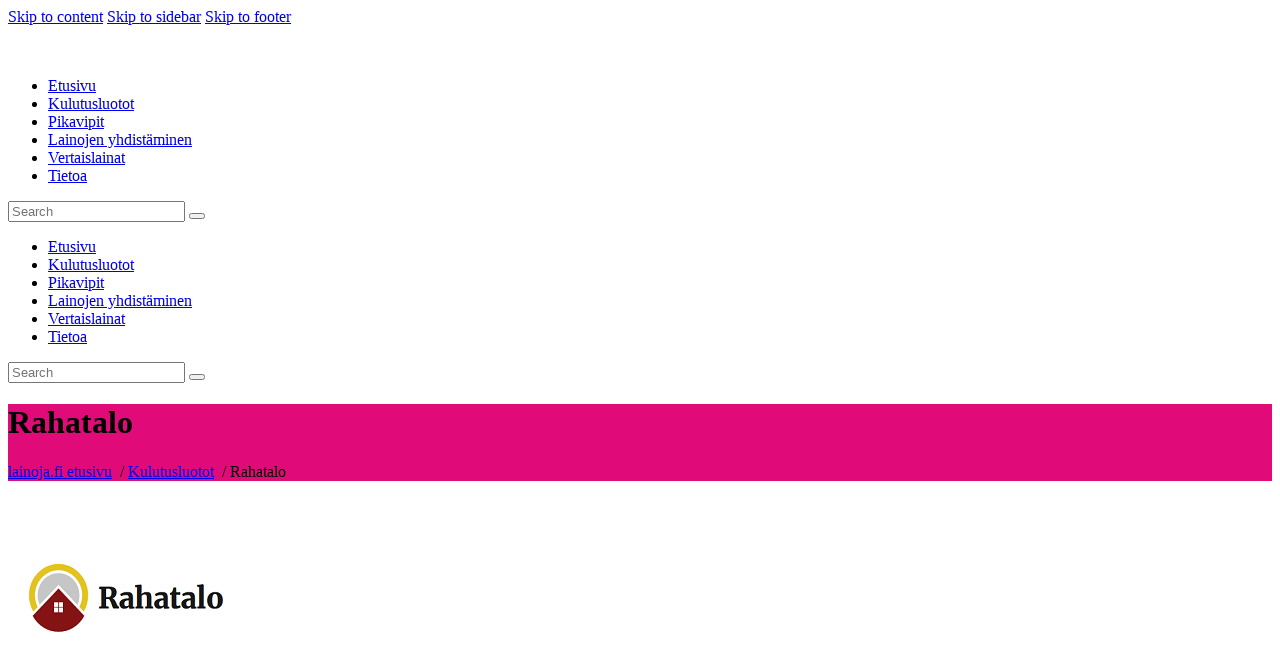

--- FILE ---
content_type: text/html; charset=UTF-8
request_url: https://lainoja.fi/rahatalo/
body_size: 19583
content:
<!DOCTYPE html><html lang="fi" prefix="og: https://ogp.me/ns#" class="no-js
scheme_default										"><head><script data-no-optimize="1">var litespeed_docref=sessionStorage.getItem("litespeed_docref");litespeed_docref&&(Object.defineProperty(document,"referrer",{get:function(){return litespeed_docref}}),sessionStorage.removeItem("litespeed_docref"));</script><meta charset="UTF-8"><meta name="viewport" content="width=device-width, initial-scale=1, maximum-scale=1"><meta name="format-detection" content="telephone=no"><script data-cfasync="false" id="ao_optimized_gfonts_config">WebFontConfig={google:{families:["Hind Siliguri:300,400,500,600,700:latin,latin-ext"] },classes:false, events:false, timeout:1500};</script><link rel="profile" href="https://gmpg.org/xfn/11"><link rel="pingback" href="https://lainoja.fi/xmlrpc.php"><title>Rahatalo - Luotettavat lainaratkaisut 2025 - Lainoja.fi</title><meta name="description" content="Rahatalo tarjoaa kattavat lainapalvelut. Löydä sopiva laina nopeasti ja luotettavasti Lainoja.fi-sivustolta."/><meta name="robots" content="index, follow, max-snippet:-1, max-video-preview:-1, max-image-preview:large"/><link rel="canonical" href="https://lainoja.fi/rahatalo/" /><meta property="og:locale" content="fi_FI" /><meta property="og:type" content="article" /><meta property="og:title" content="Rahatalo - Luotettavat lainaratkaisut 2025 - Lainoja.fi" /><meta property="og:description" content="Rahatalo tarjoaa kattavat lainapalvelut. Löydä sopiva laina nopeasti ja luotettavasti Lainoja.fi-sivustolta." /><meta property="og:url" content="https://lainoja.fi/rahatalo/" /><meta property="og:site_name" content="lainoja.fi" /><meta property="article:tag" content="Rahatalo" /><meta property="article:section" content="Kulutusluotot" /><meta property="og:updated_time" content="2025-01-01T01:57:20+02:00" /><meta property="og:image" content="https://lainoja.fi/wp-content/uploads/2018/10/rahatalo3.png" /><meta property="og:image:secure_url" content="https://lainoja.fi/wp-content/uploads/2018/10/rahatalo3.png" /><meta property="og:image:width" content="250" /><meta property="og:image:height" content="250" /><meta property="og:image:alt" content="Rahatalo" /><meta property="og:image:type" content="image/png" /><meta property="article:published_time" content="2023-01-20T20:44:08+02:00" /><meta property="article:modified_time" content="2025-01-01T01:57:20+02:00" /><meta name="twitter:card" content="summary_large_image" /><meta name="twitter:title" content="Rahatalo - Luotettavat lainaratkaisut 2025 - Lainoja.fi" /><meta name="twitter:description" content="Rahatalo tarjoaa kattavat lainapalvelut. Löydä sopiva laina nopeasti ja luotettavasti Lainoja.fi-sivustolta." /><meta name="twitter:image" content="https://lainoja.fi/wp-content/uploads/2018/10/rahatalo3.png" /><meta name="twitter:label1" content="Written by" /><meta name="twitter:data1" content="admin" /><meta name="twitter:label2" content="Time to read" /><meta name="twitter:data2" content="1 minute" /> <script type="application/ld+json" class="rank-math-schema">{"@context":"https://schema.org","@graph":[{"@type":["Person","Organization"],"@id":"https://lainoja.fi/#person","name":"lainoja.fi","logo":{"@type":"ImageObject","@id":"https://lainoja.fi/#logo","url":"https://lainoja.fi/wp-content/uploads/2019/04/lainoja-fi-logo.png","contentUrl":"https://lainoja.fi/wp-content/uploads/2019/04/lainoja-fi-logo.png","caption":"lainoja.fi","inLanguage":"fi","width":"222","height":"31"},"image":{"@type":"ImageObject","@id":"https://lainoja.fi/#logo","url":"https://lainoja.fi/wp-content/uploads/2019/04/lainoja-fi-logo.png","contentUrl":"https://lainoja.fi/wp-content/uploads/2019/04/lainoja-fi-logo.png","caption":"lainoja.fi","inLanguage":"fi","width":"222","height":"31"}},{"@type":"WebSite","@id":"https://lainoja.fi/#website","url":"https://lainoja.fi","name":"lainoja.fi","publisher":{"@id":"https://lainoja.fi/#person"},"inLanguage":"fi"},{"@type":"ImageObject","@id":"https://lainoja.fi/wp-content/uploads/2018/10/rahatalo3.png","url":"https://lainoja.fi/wp-content/uploads/2018/10/rahatalo3.png","width":"250","height":"250","caption":"Rahatalo","inLanguage":"fi"},{"@type":"WebPage","@id":"https://lainoja.fi/rahatalo/#webpage","url":"https://lainoja.fi/rahatalo/","name":"Rahatalo - Luotettavat lainaratkaisut 2025 - Lainoja.fi","datePublished":"2023-01-20T20:44:08+02:00","dateModified":"2025-01-01T01:57:20+02:00","isPartOf":{"@id":"https://lainoja.fi/#website"},"primaryImageOfPage":{"@id":"https://lainoja.fi/wp-content/uploads/2018/10/rahatalo3.png"},"inLanguage":"fi"},{"@type":"Person","@id":"https://lainoja.fi/author/admin/","name":"admin","url":"https://lainoja.fi/author/admin/","image":{"@type":"ImageObject","@id":"https://lainoja.fi/wp-content/litespeed/avatar/a8091e1271147e7694b1820e4042c988.jpg?ver=1768560329","url":"https://lainoja.fi/wp-content/litespeed/avatar/a8091e1271147e7694b1820e4042c988.jpg?ver=1768560329","caption":"admin","inLanguage":"fi"}},{"@type":"BlogPosting","headline":"Rahatalo - Luotettavat lainaratkaisut 2025 - Lainoja.fi","keywords":"Rahatalo","datePublished":"2023-01-20T20:44:08+02:00","dateModified":"2025-01-01T01:57:20+02:00","articleSection":"Kulutusluotot, Pikavipit","author":{"@id":"https://lainoja.fi/author/admin/","name":"admin"},"publisher":{"@id":"https://lainoja.fi/#person"},"description":"Rahatalo tarjoaa kattavat lainapalvelut. L\u00f6yd\u00e4 sopiva laina nopeasti ja luotettavasti Lainoja.fi-sivustolta.","name":"Rahatalo - Luotettavat lainaratkaisut 2025 - Lainoja.fi","@id":"https://lainoja.fi/rahatalo/#richSnippet","isPartOf":{"@id":"https://lainoja.fi/rahatalo/#webpage"},"image":{"@id":"https://lainoja.fi/wp-content/uploads/2018/10/rahatalo3.png"},"inLanguage":"fi","mainEntityOfPage":{"@id":"https://lainoja.fi/rahatalo/#webpage"}}]}</script> <link rel='dns-prefetch' href='//www.googletagmanager.com' /><link href='https://fonts.gstatic.com' crossorigin='anonymous' rel='preconnect' /><link href='https://ajax.googleapis.com' rel='preconnect' /><link href='https://fonts.googleapis.com' rel='preconnect' /><link rel="alternate" type="application/rss+xml" title="lainoja.fi &raquo; syöte" href="https://lainoja.fi/feed/" /><link rel="alternate" type="application/rss+xml" title="lainoja.fi &raquo; kommenttien syöte" href="https://lainoja.fi/comments/feed/" /><link rel="alternate" type="application/rss+xml" title="lainoja.fi &raquo; Rahatalo kommenttien syöte" href="https://lainoja.fi/rahatalo/feed/" /><meta property="og:url" content="https://lainoja.fi/rahatalo/ "/><meta property="og:title" content="Rahatalo" /><meta property="og:description" content="Oletko etsimässä vakuudetonta lainaa? Tämä lainapalvelu on juuri oikea palvelu sinulle, jos tarvitset lainaa 2000 - 60000 euroa nopeasti. Täyttämällä vain yhden hakemuksen Rahatalo lähettää sen jopa yli 20 pankille ja rahoituslaitokselle ja sinä saat nähtäväksi parhaat tarjoukset. Voit itse valita sinulle parhaiten sopivan lainatarjouksen. Lue alta lisää miten palvelu toimii.
Rahatalo pähkinänkuoressa:  Ikäraja: 18 v
Lainasumma: 2.000 – 60.000 €
Maksuaika: 1-15 vuotta
Vakuudeton laina: kyllä on
Lainan todellinen vuosikorko: alkaen 4,5%
Lainojen yhdistäminen: kyllä  Mikä on lainani todellinen vuosikorko?
Lainan nimelliskorko on normaalisti 8 – 27 prosenttia. Tämän päälle voidaan lisätä pankista riippuen avaus- ja / tai tilinhoitomaksuja. On hyvä huomioida, että lainan korko vaihtelee pankista riippuen. Pankit tekevät myös luottoarvion antamiisi tietoihin perustuen. Varmistaaksesi, että saat parhaan mahdollisen lainatarjouksen, on tärkeää, että täytät lainahakemuksen mahdollisimman huolellisesti.
Kannattaako lainaa hakea ennemmin yksin vai yhdessä?
Yhteishakija kannattaa lisätä lainaan mukaan, mikäli se on mahdollista. Yhdessä hakeminen voi jopa parantaa mahdollisuuksia saada lainaa ja on hyvin todennäköistä, että yhdessä hakeminen alentaa myös lainakustannuksia joiltain osin.
Mitä Rahatalo lainahakemus maksaa minulle?
Lainahakemus täyttäminen ei maksa sinulle mitään, palvelu on täysin ilmainen.
Kuinka nopeasti saan lainarahat tililleni?
Lainasi siirtonopeuteen vaikuttaa valitsemasi luotonantaja eli pankki. Poikkeuksetta lainan saaminen tilille on kuitenkin nopeaa. Tilisiirtoon voi mennä jopa puolesta tunnista maksimissaan pariin päivään.
Jos minulla tai toisella lainan hakijalla on luottohäiriö, voinko silti hakea lainaa?
Pankit eivät valitettavasti myönnä lainaa, mikäli sinulla tai luoton muulla hakijalla on luottohäiriömerkintä lainarekisterissä.
Minkä verran lainaa voin saada Rahatalo palvelu kautta?
Palvelun kautta voit hakea lainaa joustavasti 2000 – 60 000 euroon. Rahatalo ei välittäjänä vaikuta pankin myöntämään lainasummaan. Pankeilla on oikeus muuttaa myönnettävää lainasummaa alkuperäisestä hakemuksesta.
Tarvitsenko vakuuksia tai takaajaa hakeakseni lainaa?
Vakuuksia tai takaajia ei tarvita. Rahatalon kautta myönnettävät lainat ovat aina vakuudettomia.
Voinko yhdistää useamman lainan yhdeksi isommaksi?
Voit yhdistää lainoja vapaasti. Lainahakemuksessa on kohta, jossa voit valita ”Yhdistän nykyisiä lainoja”. Tämän jälkeen voit valita, millä summalla ja / tai miten haluat yhdistää vanhoja lainoja. Pienempien lainojen yhdistäminen on jopa suositeltavaa. Keskittämällä voit säätää lainojen korkokuluissa euro määräisesti huomattavan summan rahaa vuoden aikana.
Kuinka sitovaa Rahatalo lainahakemuksen täyttäminen?
Lainahakemuksen täyttäminen on kulutonta, eikä se sido sinua mihinkään. Voit tutustua lainatarjouksiin kaikessa rauhassa ja saat itse päättää haluatko nostaa lainan vai et.
Voiko muuttaa lainan takaisinmaksua tai maksaa lainani pois suunniteltua nopeammin?
Maksusuunnitelmaa on mahdollisuus nopeuttaa ilman minkäänlaisia lisäkuluja. Kaikissa lainaa koskevissa muutoksissa on hyvä olla kuitenkin suoraan yhteydessä lainan myöntävään pankkiin." /><meta property="og:type" content="article" /><meta property="og:image" content="https://lainoja.fi/wp-content/uploads/2018/10/rahatalo3.png"/><style id='coinpress-main-inline-css' type='text/css'>.post-navigation .nav-previous a .nav-arrow { background-image: url(https://lainoja.fi/wp-content/uploads/2017/08/freedom-rahoitus.jpg); }.post-navigation .nav-next a .nav-arrow { background-image: url(https://lainoja.fi/wp-content/uploads/2023/01/zmarta-circle-logo2-320x266.webp); }</style> <script type="litespeed/javascript" data-src="https://lainoja.fi/wp-includes/js/jquery/jquery.min.js" id="jquery-core-js"></script> <link rel="https://api.w.org/" href="https://lainoja.fi/wp-json/" /><link rel="alternate" title="JSON" type="application/json" href="https://lainoja.fi/wp-json/wp/v2/posts/4057" /><link rel="EditURI" type="application/rsd+xml" title="RSD" href="https://lainoja.fi/xmlrpc.php?rsd" /><meta name="generator" content="WordPress 6.8.3" /><link rel='shortlink' href='https://lainoja.fi/?p=4057' /><link rel="alternate" title="oEmbed (JSON)" type="application/json+oembed" href="https://lainoja.fi/wp-json/oembed/1.0/embed?url=https%3A%2F%2Flainoja.fi%2Frahatalo%2F" /><link rel="alternate" title="oEmbed (XML)" type="text/xml+oembed" href="https://lainoja.fi/wp-json/oembed/1.0/embed?url=https%3A%2F%2Flainoja.fi%2Frahatalo%2F&#038;format=xml" /><meta name="generator" content="Site Kit by Google 1.170.0" /><meta name="generator" content="Powered by WPBakery Page Builder - drag and drop page builder for WordPress."/><link rel="icon" href="https://lainoja.fi/wp-content/uploads/2019/08/favicon.png" sizes="32x32" /><link rel="icon" href="https://lainoja.fi/wp-content/uploads/2019/08/favicon.png" sizes="192x192" /><link rel="apple-touch-icon" href="https://lainoja.fi/wp-content/uploads/2019/08/favicon.png" /><meta name="msapplication-TileImage" content="https://lainoja.fi/wp-content/uploads/2019/08/favicon.png" /> <noscript><style>.wpb_animate_when_almost_visible { opacity: 1; }</style></noscript><script data-cfasync="false" id="ao_optimized_gfonts_webfontloader">(function() {var wf = document.createElement('script');wf.src='https://ajax.googleapis.com/ajax/libs/webfont/1/webfont.js';wf.type='text/javascript';wf.async='true';var s=document.getElementsByTagName('script')[0];s.parentNode.insertBefore(wf, s);})();</script></head><body data-rsssl=1 class="wp-singular post-template-default single single-post postid-4057 single-format-standard wp-custom-logo wp-theme-coinpress wp-child-theme-coinpress-child ua_chrome body_tag scheme_default blog_mode_post body_style_wide is_single sidebar_show sidebar_right sidebar_mobile_below trx_addons_present header_type_default header_style_header-default header_position_over menu_style_top no_layout thumbnail_type_default post_header_position_under wpb-js-composer js-comp-ver-6.6.0 vc_responsive"><div class="body_wrap"><div class="page_wrap"> <a class="coinpress_skip_link skip_to_content_link" href="#content_skip_link_anchor" tabindex="1">Skip to content</a> <a class="coinpress_skip_link skip_to_sidebar_link" href="#sidebar_skip_link_anchor" tabindex="1">Skip to sidebar</a> <a class="coinpress_skip_link skip_to_footer_link" href="#footer_skip_link_anchor" tabindex="1">Skip to footer</a><header class="top_panel top_panel_default
without_bg_image with_featured_image"><div class="top_panel_navi sc_layouts_row sc_layouts_row_type_compact sc_layouts_row_fixed sc_layouts_row_fixed_always sc_layouts_row_delimiter
"><div class="content_wrap"><div class="columns_wrap columns_fluid"><div class="sc_layouts_column sc_layouts_column_align_left sc_layouts_column_icons_position_left sc_layouts_column_fluid column-2_9"><div class="sc_layouts_item"> <a class="sc_layouts_logo" href="https://lainoja.fi/"> <noscript><img src="//lainoja.fi/wp-content/uploads/2019/04/lainoja-fi-logo.png" alt="" width="222" height="31"></noscript><img class="lazyload" src='data:image/svg+xml,%3Csvg%20xmlns=%22http://www.w3.org/2000/svg%22%20viewBox=%220%200%20222%2031%22%3E%3C/svg%3E' data-src="//lainoja.fi/wp-content/uploads/2019/04/lainoja-fi-logo.png" alt="" width="222" height="31"> </a></div></div><div class="sc_layouts_column sc_layouts_column_align_right sc_layouts_column_icons_position_left sc_layouts_column_fluid column-7_9"><div class="sc_layouts_item"><nav class="menu_main_nav_area sc_layouts_menu sc_layouts_menu_default sc_layouts_hide_on_mobile" itemscope itemtype="http://schema.org/SiteNavigationElement"><ul id="menu_main" class="sc_layouts_menu_nav menu_main_nav"><li id="menu-item-4206" class="menu-item menu-item-type-post_type menu-item-object-page menu-item-home menu-item-privacy-policy menu-item-4206"><a rel="privacy-policy" href="https://lainoja.fi/"><span>Etusivu</span></a></li><li id="menu-item-4637" class="menu-item menu-item-type-post_type menu-item-object-page menu-item-4637"><a href="https://lainoja.fi/kulutusluotot/"><span>Kulutusluotot</span></a></li><li id="menu-item-4647" class="menu-item menu-item-type-post_type menu-item-object-page menu-item-4647"><a href="https://lainoja.fi/pikavipit/"><span>Pikavipit</span></a></li><li id="menu-item-4674" class="menu-item menu-item-type-post_type menu-item-object-page menu-item-4674"><a href="https://lainoja.fi/lainojen-yhdistaminen/"><span>Lainojen yhdistäminen</span></a></li><li id="menu-item-4677" class="menu-item menu-item-type-post_type menu-item-object-page menu-item-4677"><a href="https://lainoja.fi/vertaislainat/"><span>Vertaislainat</span></a></li><li id="menu-item-4658" class="menu-item menu-item-type-post_type menu-item-object-page menu-item-4658"><a href="https://lainoja.fi/tietoa/"><span>Tietoa</span></a></li></ul></nav><div class="sc_layouts_iconed_text sc_layouts_menu_mobile_button"> <a class="sc_layouts_item_link sc_layouts_iconed_text_link" href="#"> <span class="sc_layouts_item_icon sc_layouts_iconed_text_icon trx_addons_icon-menu"></span> </a></div></div><div class="sc_layouts_item"><div class="search_wrap search_style_fullscreen header_search"><div class="search_form_wrap"><form role="search" method="get" class="search_form" action="https://lainoja.fi/"> <input type="hidden" value="" name="post_types"> <input type="text" class="search_field" placeholder="Search" value="" name="s"> <button type="submit" class="search_submit trx_addons_icon-search"></button> <a class="search_close trx_addons_icon-delete"></a></form></div></div></div></div></div></div></div></header><div class="menu_mobile_overlay"></div><div class="menu_mobile menu_mobile_fullscreen scheme_dark"><div class="menu_mobile_inner"> <a class="menu_mobile_close icon-cancel"></a><nav class="menu_mobile_nav_area" itemscope itemtype="http://schema.org/SiteNavigationElement"><ul id="menu_mobile" class=" menu_mobile_nav"><li id="menu_mobile-item-4206" class="menu-item menu-item-type-post_type menu-item-object-page menu-item-home menu-item-privacy-policy menu-item-4206"><a rel="privacy-policy" href="https://lainoja.fi/"><span>Etusivu</span></a></li><li id="menu_mobile-item-4637" class="menu-item menu-item-type-post_type menu-item-object-page menu-item-4637"><a href="https://lainoja.fi/kulutusluotot/"><span>Kulutusluotot</span></a></li><li id="menu_mobile-item-4647" class="menu-item menu-item-type-post_type menu-item-object-page menu-item-4647"><a href="https://lainoja.fi/pikavipit/"><span>Pikavipit</span></a></li><li id="menu_mobile-item-4674" class="menu-item menu-item-type-post_type menu-item-object-page menu-item-4674"><a href="https://lainoja.fi/lainojen-yhdistaminen/"><span>Lainojen yhdistäminen</span></a></li><li id="menu_mobile-item-4677" class="menu-item menu-item-type-post_type menu-item-object-page menu-item-4677"><a href="https://lainoja.fi/vertaislainat/"><span>Vertaislainat</span></a></li><li id="menu_mobile-item-4658" class="menu-item menu-item-type-post_type menu-item-object-page menu-item-4658"><a href="https://lainoja.fi/tietoa/"><span>Tietoa</span></a></li></ul></nav><div class="search_wrap search_style_normal search_mobile"><div class="search_form_wrap"><form role="search" method="get" class="search_form" action="https://lainoja.fi/"> <input type="hidden" value="" name="post_types"> <input type="text" class="search_field" placeholder="Search" value="" name="s"> <button type="submit" class="search_submit trx_addons_icon-search"></button></form></div></div></div></div><div class="top_panel_title sc_layouts_row sc_layouts_row_type_normal" style="background-color:#e00b79;"><div class="content_wrap"><div class="sc_layouts_column sc_layouts_column_align_center"><div class="sc_layouts_item"><div class="sc_layouts_title sc_align_center"><div class="sc_layouts_title_title"><h1 itemprop="headline" class="sc_layouts_title_caption"> Rahatalo</h1></div><div class="sc_layouts_title_breadcrumbs"><div class="breadcrumbs"> <span property="itemListElement" typeof="ListItem"><a property="item" typeof="WebPage" title="Go to lainoja.fi." href="https://lainoja.fi" class="home" ><span property="name">lainoja.fi etusivu</span></a><meta property="position" content="1"></span> &nbsp;/&nbsp;<span property="itemListElement" typeof="ListItem"><a property="item" typeof="WebPage" title="Go to the Kulutusluotot category archives." href="https://lainoja.fi/category/kulutusluotot/" class="taxonomy category" ><span property="name">Kulutusluotot</span></a><meta property="position" content="2"></span> &nbsp;/&nbsp;<span class="post post-post current-item">Rahatalo</span></div></div></div></div></div></div></div><div class="page_content_wrap"><div class="content_wrap"><div class="content"> <a id="content_skip_link_anchor" class="coinpress_skip_link_anchor" href="#"></a><article id="post-4057"
class="post_item_single post_type_post post_format_ post-4057 post type-post status-publish format-standard has-post-thumbnail hentry category-kulutusluotot category-pikavipit tag-rahatalo"><div class="header_content_wrap header_align_mc"><div class="post_featured"><img data-lazyloaded="1" src="[data-uri]" width="250" height="250" data-src="https://lainoja.fi/wp-content/uploads/2018/10/rahatalo3.png" class="attachment-coinpress-thumb-full size-coinpress-thumb-full wp-post-image" alt="Rahatalo" itemprop="url" decoding="async" fetchpriority="high" data-srcset="https://lainoja.fi/wp-content/uploads/2018/10/rahatalo3.png 250w, https://lainoja.fi/wp-content/uploads/2018/10/rahatalo3-150x150.png 150w, https://lainoja.fi/wp-content/uploads/2018/10/rahatalo3-100x100.png 100w" data-sizes="(max-width: 250px) 100vw, 250px" /></div><div class="post_header post_header_single entry-header"><div class="post_meta post_meta_categories"> <span class="post_meta_item post_categories"><a href="https://lainoja.fi/category/kulutusluotot/" rel="category tag">Kulutusluotot</a> <a href="https://lainoja.fi/category/pikavipit/" rel="category tag">Pikavipit</a></span></div><h1 class="post_title entry-title">Rahatalo</h1><div class="post_meta post_meta_other"> <span class="post_meta_item post_date">17.1.2026</span> <a href="https://lainoja.fi/rahatalo/#respond" class="post_meta_item post_meta_comments icon-comment-light"><span class="post_meta_number">0</span></a></div></div> Lukijoiden arvostelu<div id="post-ratings-4057" class="post-ratings" itemscope itemtype="https://schema.org/Article" data-nonce="6be2d979fd"><noscript><img src="https://lainoja.fi/wp-content/plugins/wp-postratings/images/stars/rating_on.gif" alt="1 tähti" title="1 tähti" onmouseover="current_rating(4057, 1, '1 tähti');" onmouseout="ratings_off(3.4, 4, 0);" onclick="rate_post();" onkeypress="rate_post();" style="cursor: pointer; border: 0px;" /></noscript><img class="lazyload" id="rating_4057_1" src='data:image/svg+xml,%3Csvg%20xmlns=%22http://www.w3.org/2000/svg%22%20viewBox=%220%200%20210%20140%22%3E%3C/svg%3E' data-src="https://lainoja.fi/wp-content/plugins/wp-postratings/images/stars/rating_on.gif" alt="1 tähti" title="1 tähti" onmouseover="current_rating(4057, 1, '1 tähti');" onmouseout="ratings_off(3.4, 4, 0);" onclick="rate_post();" onkeypress="rate_post();" style="cursor: pointer; border: 0px;" /><noscript><img src="https://lainoja.fi/wp-content/plugins/wp-postratings/images/stars/rating_on.gif" alt="2 tähteä" title="2 tähteä" onmouseover="current_rating(4057, 2, '2 tähteä');" onmouseout="ratings_off(3.4, 4, 0);" onclick="rate_post();" onkeypress="rate_post();" style="cursor: pointer; border: 0px;" /></noscript><img class="lazyload" id="rating_4057_2" src='data:image/svg+xml,%3Csvg%20xmlns=%22http://www.w3.org/2000/svg%22%20viewBox=%220%200%20210%20140%22%3E%3C/svg%3E' data-src="https://lainoja.fi/wp-content/plugins/wp-postratings/images/stars/rating_on.gif" alt="2 tähteä" title="2 tähteä" onmouseover="current_rating(4057, 2, '2 tähteä');" onmouseout="ratings_off(3.4, 4, 0);" onclick="rate_post();" onkeypress="rate_post();" style="cursor: pointer; border: 0px;" /><noscript><img src="https://lainoja.fi/wp-content/plugins/wp-postratings/images/stars/rating_on.gif" alt="3 tähteä" title="3 tähteä" onmouseover="current_rating(4057, 3, '3 tähteä');" onmouseout="ratings_off(3.4, 4, 0);" onclick="rate_post();" onkeypress="rate_post();" style="cursor: pointer; border: 0px;" /></noscript><img class="lazyload" id="rating_4057_3" src='data:image/svg+xml,%3Csvg%20xmlns=%22http://www.w3.org/2000/svg%22%20viewBox=%220%200%20210%20140%22%3E%3C/svg%3E' data-src="https://lainoja.fi/wp-content/plugins/wp-postratings/images/stars/rating_on.gif" alt="3 tähteä" title="3 tähteä" onmouseover="current_rating(4057, 3, '3 tähteä');" onmouseout="ratings_off(3.4, 4, 0);" onclick="rate_post();" onkeypress="rate_post();" style="cursor: pointer; border: 0px;" /><noscript><img src="https://lainoja.fi/wp-content/plugins/wp-postratings/images/stars/rating_half.gif" alt="4 tähteä" title="4 tähteä" onmouseover="current_rating(4057, 4, '4 tähteä');" onmouseout="ratings_off(3.4, 4, 0);" onclick="rate_post();" onkeypress="rate_post();" style="cursor: pointer; border: 0px;" /></noscript><img class="lazyload" id="rating_4057_4" src='data:image/svg+xml,%3Csvg%20xmlns=%22http://www.w3.org/2000/svg%22%20viewBox=%220%200%20210%20140%22%3E%3C/svg%3E' data-src="https://lainoja.fi/wp-content/plugins/wp-postratings/images/stars/rating_half.gif" alt="4 tähteä" title="4 tähteä" onmouseover="current_rating(4057, 4, '4 tähteä');" onmouseout="ratings_off(3.4, 4, 0);" onclick="rate_post();" onkeypress="rate_post();" style="cursor: pointer; border: 0px;" /><noscript><img src="https://lainoja.fi/wp-content/plugins/wp-postratings/images/stars/rating_off.gif" alt="5 tähteä" title="5 tähteä" onmouseover="current_rating(4057, 5, '5 tähteä');" onmouseout="ratings_off(3.4, 4, 0);" onclick="rate_post();" onkeypress="rate_post();" style="cursor: pointer; border: 0px;" /></noscript><img class="lazyload" id="rating_4057_5" src='data:image/svg+xml,%3Csvg%20xmlns=%22http://www.w3.org/2000/svg%22%20viewBox=%220%200%20210%20140%22%3E%3C/svg%3E' data-src="https://lainoja.fi/wp-content/plugins/wp-postratings/images/stars/rating_off.gif" alt="5 tähteä" title="5 tähteä" onmouseover="current_rating(4057, 5, '5 tähteä');" onmouseout="ratings_off(3.4, 4, 0);" onclick="rate_post();" onkeypress="rate_post();" style="cursor: pointer; border: 0px;" /><meta itemprop="name" content="Rahatalo" /><meta itemprop="headline" content="Rahatalo" /><meta itemprop="description" content="						" /><meta itemprop="datePublished" content="2023-01-20T20:44:08+02:00" /><meta itemprop="dateModified" content="2025-01-01T01:57:20+02:00" /><meta itemprop="url" content="https://lainoja.fi/rahatalo/" /><meta itemprop="author" content="admin" /><meta itemprop="mainEntityOfPage" content="https://lainoja.fi/rahatalo/" /><div style="display: none;" itemprop="image" itemscope itemtype="https://schema.org/ImageObject"><meta itemprop="url" content="https://lainoja.fi/wp-content/uploads/2018/10/rahatalo3-150x150.png" /><meta itemprop="width" content="150" /><meta itemprop="height" content="150" /></div><div style="display: none;" itemprop="publisher" itemscope itemtype="https://schema.org/Organization"><meta itemprop="name" content="lainoja.fi" /><meta itemprop="url" content="https://lainoja.fi" /><div itemprop="logo" itemscope itemtype="https://schema.org/ImageObject"><meta itemprop="url" content="https://lainoja.fi/wp-content/uploads/2019/04/lainoja-fi-logo.png" /></div></div><div style="display: none;" itemprop="aggregateRating" itemscope itemtype="https://schema.org/AggregateRating"><meta itemprop="bestRating" content="5" /><meta itemprop="worstRating" content="1" /><meta itemprop="ratingValue" content="3.4" /><meta itemprop="ratingCount" content="5" /></div></div><div id="post-ratings-4057-loading" class="post-ratings-loading"><noscript><img src="https://lainoja.fi/wp-content/plugins/wp-postratings/images/loading.gif" width="16" height="16" class="post-ratings-image" /></noscript><img src='data:image/svg+xml,%3Csvg%20xmlns=%22http://www.w3.org/2000/svg%22%20viewBox=%220%200%2016%2016%22%3E%3C/svg%3E' data-src="https://lainoja.fi/wp-content/plugins/wp-postratings/images/loading.gif" width="16" height="16" class="lazyload post-ratings-image" />Ladataan...</div><br><p class="siirry"><a class="btn btn-default" href="https://lainoja.fi/hae/rahatalofi" rel="nofollow external" target="_blank">Siirry Rahatalo-palveluun</a></p><br></div><div class="post_content post_content_single entry-content" itemprop="mainEntityOfPage"><p>Oletko etsimässä vakuudetonta lainaa? Tämä lainapalvelu on juuri oikea palvelu sinulle, jos tarvitset lainaa 2000 &#8211; 60000 euroa nopeasti. Täyttämällä vain yhden hakemuksen Rahatalo lähettää sen jopa yli 20 pankille ja rahoituslaitokselle ja sinä saat nähtäväksi parhaat tarjoukset. Voit itse valita sinulle parhaiten sopivan lainatarjouksen. Lue alta lisää miten palvelu toimii.</p><h2>Rahatalo pähkinänkuoressa:</h2><ul><li>Ikäraja: 18 v</li><li>Lainasumma: 2.000 – 60.000 €</li><li>Maksuaika: 1-15 vuotta</li><li>Vakuudeton laina: kyllä on</li><li>Lainan todellinen vuosikorko: alkaen 4,5%</li><li>Lainojen yhdistäminen: kyllä</li></ul><h2>Mikä on lainani todellinen vuosikorko?</h2><p>Lainan nimelliskorko on normaalisti 8 – 27 prosenttia. Tämän päälle voidaan lisätä pankista riippuen avaus- ja / tai tilinhoitomaksuja. On hyvä huomioida, että lainan korko vaihtelee pankista riippuen. Pankit tekevät myös luottoarvion antamiisi tietoihin perustuen. Varmistaaksesi, että saat parhaan mahdollisen lainatarjouksen, on tärkeää, että täytät lainahakemuksen mahdollisimman huolellisesti.</p><h2>Kannattaako lainaa hakea ennemmin yksin vai yhdessä?</h2><p>Yhteishakija kannattaa lisätä lainaan mukaan, mikäli se on mahdollista. Yhdessä hakeminen voi jopa parantaa mahdollisuuksia saada lainaa ja on hyvin todennäköistä, että yhdessä hakeminen alentaa myös lainakustannuksia joiltain osin.</p><h2>Mitä Rahatalo lainahakemus maksaa minulle?</h2><p>Lainahakemus täyttäminen ei maksa sinulle mitään, palvelu on täysin ilmainen.</p><h2>Kuinka nopeasti saan lainarahat tililleni?</h2><p>Lainasi siirtonopeuteen vaikuttaa valitsemasi luotonantaja eli pankki. Poikkeuksetta lainan saaminen tilille on kuitenkin nopeaa. Tilisiirtoon voi mennä jopa puolesta tunnista maksimissaan pariin päivään.</p><h2>Jos minulla tai toisella lainan hakijalla on luottohäiriö, voinko silti hakea lainaa?</h2><p>Pankit eivät valitettavasti myönnä lainaa, mikäli sinulla tai luoton muulla hakijalla on <a href="https://www.takuusaatio.fi/tietoa-ja-ratkaisuja/maksuhairiomerkinta/merkinnat-ja-niiden-voimassaoloaika" target="_blank" rel="noopener">luottohäiriömerkintä</a> lainarekisterissä.</p><h2>Minkä verran lainaa voin saada Rahatalo palvelu kautta?</h2><p>Palvelun kautta voit hakea <a href="https://lainoja.fi/">lainaa</a> joustavasti 2000 – 60 000 euroon. Rahatalo ei välittäjänä vaikuta pankin myöntämään lainasummaan. Pankeilla on oikeus muuttaa myönnettävää lainasummaa alkuperäisestä hakemuksesta.</p><h2>Tarvitsenko vakuuksia tai takaajaa hakeakseni lainaa?</h2><p>Vakuuksia tai takaajia ei tarvita. Rahatalon kautta myönnettävät lainat ovat aina vakuudettomia.</p><h2>Voinko yhdistää useamman lainan yhdeksi isommaksi?</h2><p>Voit yhdistää lainoja vapaasti. Lainahakemuksessa on kohta, jossa voit valita ”Yhdistän nykyisiä lainoja”. Tämän jälkeen voit valita, millä summalla ja / tai miten haluat <a href="https://lainoja.fi/lainojen-yhdistaminen/">yhdistää vanhoja lainoja</a>. Pienempien lainojen yhdistäminen on jopa suositeltavaa. Keskittämällä voit säätää lainojen korkokuluissa euro määräisesti huomattavan summan rahaa vuoden aikana.</p><h2>Kuinka sitovaa Rahatalo lainahakemuksen täyttäminen?</h2><p>Lainahakemuksen täyttäminen on kulutonta, eikä se sido sinua mihinkään. Voit tutustua lainatarjouksiin kaikessa rauhassa ja saat itse päättää haluatko nostaa lainan vai et.</p><h2>Voiko muuttaa lainan takaisinmaksua tai maksaa lainani pois suunniteltua nopeammin?</h2><p>Maksusuunnitelmaa on mahdollisuus nopeuttaa ilman minkäänlaisia lisäkuluja. Kaikissa <a href="https://lainoja.fi">lainaa</a> koskevissa muutoksissa on hyvä olla kuitenkin suoraan yhteydessä lainan myöntävään pankkiin.</p><p class="siirry"><a class="btn-default" href="https://lainoja.fi/hae/rahatalofi" rel="nofollow external" target="_blank">Siirry Rahatalo-palveluun</a></p><br><h5 class='pull-right somebuttonit'>Jaa sosiaalisessa mediassa</h5><div class="post_meta post_meta_single"> <span class="post_meta_item post_tags"><span class="post_meta_label">Tags:</span> <a href="https://lainoja.fi/tag/rahatalo/" rel="tag">Rahatalo</a></span></div></div></article><section class="comments_wrap"><div class="comments_form_wrap"><div class="comments_form"><div id="respond" class="comment-respond"><h2 class="section_title comments_form_title sc_title_accent">Jätä kommenttisi <small><a rel="nofollow" id="cancel-comment-reply-link" href="/rahatalo/?utm_source=rss&#038;utm_medium=rss&#038;utm_campaign=rahatalo#respond" style="display:none;">Peruuta vastaus</a></small></h2><form action="https://lainoja.fi/wp-comments-post.php" method="post" id="commentform" class="comment-form "><div class="comments_field comments_author"><label for="author" class="required">Name</label><span class="sc_form_field_wrap"><input id="author" name="author" type="text" placeholder="Nimi *" value="" aria-required="true" /></span></div><div class="comments_field comments_email"><label for="email" class="required">E-mail</label><span class="sc_form_field_wrap"><input id="email" name="email" type="text" placeholder="Sähköpostiosoite *" value="" aria-required="true" /></span></div><div class="comments_field comments_comment"><label for="comment" class="required">Kommentti</label><span class="sc_form_field_wrap"><textarea id="comment" name="comment" placeholder="Kommenttisi *" aria-required="true"></textarea></span></div><p class="form-submit"><input name="submit" type="submit" id="send_comment" class="submit" value="Jätä kommenttisi" /> <input type='hidden' name='comment_post_ID' value='4057' id='comment_post_ID' /> <input type='hidden' name='comment_parent' id='comment_parent' value='0' /></p><p style="display: none;"><input type="hidden" id="akismet_comment_nonce" name="akismet_comment_nonce" value="45fefaaa70" /></p><p style="display: none !important;" class="akismet-fields-container" data-prefix="ak_"><label>&#916;<textarea name="ak_hp_textarea" cols="45" rows="8" maxlength="100"></textarea></label><input type="hidden" id="ak_js_1" name="ak_js" value="40"/><script type="litespeed/javascript">document.getElementById("ak_js_1").setAttribute("value",(new Date()).getTime())</script></p></form></div></div></div></section></div><div class="sidebar widget_area
right sidebar_below		" role="complementary"> <a id="sidebar_skip_link_anchor" class="coinpress_skip_link_anchor" href="#"></a><div class="sidebar_inner"><div class="palkki-sidebar" style="margin-bottom:2em;"><table class="table table-striped"><h4>LAINATIEDOT</h4><tbody><tr><td>Lainasummat</td><td> <span class="pull-right">2000 - 60000 €</span></td></tr><tr><td>Laina-aika</td><td> <span class="pull-right">1-15 vuotta</span></td></tr><tr><td>Ikäraja</td><td> <span class="pull-right">18 v</span></td></tr><tr><td>Asiakaspalvelu</td><td> <span class="pull-right">asiakaspalvelu@rahatalo.fi</span></td></tr></tbody></table><br><p class="siirry"><a class="btn btn-default" href="https://lainoja.fi/hae/rahatalofi" rel="nofollow external" target="_blank">Siirry Rahatalo-palveluun</a></p></div><aside id="text-4" class="widget widget_text"><div class="textwidget"></div></aside><form action="/lainojafinew/lainavertailu/" method="get" class="widget widget_text" id="vertailuform"><h4>HAE LAINAA</h4><div class="col-sm-3 col-sm-offset-3"><fieldset><legend>Lainasumma</legend><p> <span> <input type="number" value="3000" size="20" maxlength="200" name="lainasumma" tabindex="1" class="col-xs-12 form-control"/> </span></p></fieldset></div><div class="col-sm-3"><fieldset><legend>Ikäraja</legend> <select name="ika" class="col-xs-12 form-control"><option  selected>Ei väliä</label></li><option  value="18" />18 v</option><option  value="19" >19 v</option><option  value="20" >20 v</option><option  value="21" >21 v</option><option  value="22" >22 v</option><option  value="23" >23 v</option><option  value="24" >24 v</option><option  value="25" >25 v</option> </select></fieldset></div><div class="col-xs-12 text-right"><p> <button type="submit" class="btn btn-primary"> ETSI EDULLISIN LAINA </button></p></div> <input type="hidden" name="laina-aika-max"  value="" /></form><aside id="text-3" class="widget widget_text"><div class="textwidget"></div></aside></div></div><div class="clearfix"></div></div></div> <a id="footer_skip_link_anchor" class="coinpress_skip_link_anchor" href="#"></a><footer class="footer_wrap footer_default
scheme_dark				"><div class="footer_logo_wrap"><div class="footer_logo_inner"> <a href="https://lainoja.fi/"><noscript><img src="//lainoja.fi/wp-content/uploads/2019/04/logo-footer2.png" class="logo_footer_image" alt="Site logo" width="173" height="88"></noscript><img src='data:image/svg+xml,%3Csvg%20xmlns=%22http://www.w3.org/2000/svg%22%20viewBox=%220%200%20173%2088%22%3E%3C/svg%3E' data-src="//lainoja.fi/wp-content/uploads/2019/04/logo-footer2.png" class="lazyload logo_footer_image" alt="Site logo" width="173" height="88"></a></div></div><div class="footer_copyright_wrap
scheme_				"><div class="footer_copyright_inner"><div class="content_wrap"><div class="copyright_text"> Lainoja.fi - Suomen laajin puolueeton lainavertailu. ©2025<br /> <small>Lainoja.fi ei vastaa mahdollisista vääristä tai vanhentuneista tiedoista. Tarkista aina lainaehdot lainantarjoajalta.</small></div></div></div></div></footer></div></div> <script type="speculationrules">{"prefetch":[{"source":"document","where":{"and":[{"href_matches":"\/*"},{"not":{"href_matches":["\/wp-*.php","\/wp-admin\/*","\/wp-content\/uploads\/*","\/wp-content\/*","\/wp-content\/plugins\/*","\/wp-content\/themes\/coinpress-child\/*","\/wp-content\/themes\/coinpress\/*","\/*\\?(.+)"]}},{"not":{"selector_matches":"a[rel~=\"nofollow\"]"}},{"not":{"selector_matches":".no-prefetch, .no-prefetch a"}}]},"eagerness":"conservative"}]}</script> <script type="litespeed/javascript">jQuery("#post-4057 .entry-meta .date").css("display","none");jQuery("#post-4057 .entry-date").css("display","none");jQuery("#post-4057 .posted-on").css("display","none")</script> <div id="cmplz-cookiebanner-container"><div class="cmplz-cookiebanner cmplz-hidden banner-1 banneri-a optin cmplz-bottom-left cmplz-categories-type-view-preferences" aria-modal="true" data-nosnippet="true" role="dialog" aria-live="polite" aria-labelledby="cmplz-header-1-optin" aria-describedby="cmplz-message-1-optin"><div class="cmplz-header"><div class="cmplz-logo"></div><div class="cmplz-title" id="cmplz-header-1-optin">Hallinnoi suostumusta</div><div class="cmplz-close" tabindex="0" role="button" aria-label="Sulje dialogi"> <svg aria-hidden="true" focusable="false" data-prefix="fas" data-icon="times" class="svg-inline--fa fa-times fa-w-11" role="img" xmlns="http://www.w3.org/2000/svg" viewBox="0 0 352 512"><path fill="currentColor" d="M242.72 256l100.07-100.07c12.28-12.28 12.28-32.19 0-44.48l-22.24-22.24c-12.28-12.28-32.19-12.28-44.48 0L176 189.28 75.93 89.21c-12.28-12.28-32.19-12.28-44.48 0L9.21 111.45c-12.28 12.28-12.28 32.19 0 44.48L109.28 256 9.21 356.07c-12.28 12.28-12.28 32.19 0 44.48l22.24 22.24c12.28 12.28 32.2 12.28 44.48 0L176 322.72l100.07 100.07c12.28 12.28 32.2 12.28 44.48 0l22.24-22.24c12.28-12.28 12.28-32.19 0-44.48L242.72 256z"></path></svg></div></div><div class="cmplz-divider cmplz-divider-header"></div><div class="cmplz-body"><div class="cmplz-message" id="cmplz-message-1-optin"><p>Evästeiden avulla Lainoja.fi tarjoaa paremman käyttökokemuksen ja henkilökohtaisemman palvelun.</p></div><div class="cmplz-categories"> <details class="cmplz-category cmplz-functional" > <summary> <span class="cmplz-category-header"> <span class="cmplz-category-title">Toiminnalliset</span> <span class='cmplz-always-active'> <span class="cmplz-banner-checkbox"> <input type="checkbox"
id="cmplz-functional-optin"
data-category="cmplz_functional"
class="cmplz-consent-checkbox cmplz-functional"
size="40"
value="1"/> <label class="cmplz-label" for="cmplz-functional-optin"><span class="screen-reader-text">Toiminnalliset</span></label> </span> Aina aktiivinen </span> <span class="cmplz-icon cmplz-open"> <svg xmlns="http://www.w3.org/2000/svg" viewBox="0 0 448 512"  height="18" ><path d="M224 416c-8.188 0-16.38-3.125-22.62-9.375l-192-192c-12.5-12.5-12.5-32.75 0-45.25s32.75-12.5 45.25 0L224 338.8l169.4-169.4c12.5-12.5 32.75-12.5 45.25 0s12.5 32.75 0 45.25l-192 192C240.4 412.9 232.2 416 224 416z"/></svg> </span> </span> </summary><div class="cmplz-description"> <span class="cmplz-description-functional">Tekninen tallennus tai pääsy on ehdottoman välttämätön oikeutettua tarkoitusta varten, joka mahdollistaa tietyn tilaajan tai käyttäjän nimenomaisesti pyytämän palvelun käytön, tai yksinomaan viestinnän välittämiseksi sähköisen viestintäverkon kautta.</span></div> </details> <details class="cmplz-category cmplz-preferences" > <summary> <span class="cmplz-category-header"> <span class="cmplz-category-title">Asetukset</span> <span class="cmplz-banner-checkbox"> <input type="checkbox"
id="cmplz-preferences-optin"
data-category="cmplz_preferences"
class="cmplz-consent-checkbox cmplz-preferences"
size="40"
value="1"/> <label class="cmplz-label" for="cmplz-preferences-optin"><span class="screen-reader-text">Asetukset</span></label> </span> <span class="cmplz-icon cmplz-open"> <svg xmlns="http://www.w3.org/2000/svg" viewBox="0 0 448 512"  height="18" ><path d="M224 416c-8.188 0-16.38-3.125-22.62-9.375l-192-192c-12.5-12.5-12.5-32.75 0-45.25s32.75-12.5 45.25 0L224 338.8l169.4-169.4c12.5-12.5 32.75-12.5 45.25 0s12.5 32.75 0 45.25l-192 192C240.4 412.9 232.2 416 224 416z"/></svg> </span> </span> </summary><div class="cmplz-description"> <span class="cmplz-description-preferences">Tekninen tallennus tai pääsy on tarpeen laillisessa tarkoituksessa sellaisten asetusten tallentamiseen, joita tilaaja tai käyttäjä ei ole pyytänyt.</span></div> </details> <details class="cmplz-category cmplz-statistics" > <summary> <span class="cmplz-category-header"> <span class="cmplz-category-title">Tilastot</span> <span class="cmplz-banner-checkbox"> <input type="checkbox"
id="cmplz-statistics-optin"
data-category="cmplz_statistics"
class="cmplz-consent-checkbox cmplz-statistics"
size="40"
value="1"/> <label class="cmplz-label" for="cmplz-statistics-optin"><span class="screen-reader-text">Tilastot</span></label> </span> <span class="cmplz-icon cmplz-open"> <svg xmlns="http://www.w3.org/2000/svg" viewBox="0 0 448 512"  height="18" ><path d="M224 416c-8.188 0-16.38-3.125-22.62-9.375l-192-192c-12.5-12.5-12.5-32.75 0-45.25s32.75-12.5 45.25 0L224 338.8l169.4-169.4c12.5-12.5 32.75-12.5 45.25 0s12.5 32.75 0 45.25l-192 192C240.4 412.9 232.2 416 224 416z"/></svg> </span> </span> </summary><div class="cmplz-description"> <span class="cmplz-description-statistics">Tekninen tallennus tai pääsy, jota käytetään yksinomaan tilastollisiin tarkoituksiin.</span> <span class="cmplz-description-statistics-anonymous">Tekninen tallennus tai pääsy, jota käytetään yksinomaan anonyymeihin tilastollisiin tarkoituksiin. Ilman haastetta, Internet-palveluntarjoajasi vapaaehtoista suostumusta tai kolmannen osapuolen lisätietueita pelkästään tähän tarkoitukseen tallennettuja tai haettuja tietoja ei yleensä voida käyttää tunnistamaan sinua.</span></div> </details> <details class="cmplz-category cmplz-marketing" > <summary> <span class="cmplz-category-header"> <span class="cmplz-category-title">Markkinointi</span> <span class="cmplz-banner-checkbox"> <input type="checkbox"
id="cmplz-marketing-optin"
data-category="cmplz_marketing"
class="cmplz-consent-checkbox cmplz-marketing"
size="40"
value="1"/> <label class="cmplz-label" for="cmplz-marketing-optin"><span class="screen-reader-text">Markkinointi</span></label> </span> <span class="cmplz-icon cmplz-open"> <svg xmlns="http://www.w3.org/2000/svg" viewBox="0 0 448 512"  height="18" ><path d="M224 416c-8.188 0-16.38-3.125-22.62-9.375l-192-192c-12.5-12.5-12.5-32.75 0-45.25s32.75-12.5 45.25 0L224 338.8l169.4-169.4c12.5-12.5 32.75-12.5 45.25 0s12.5 32.75 0 45.25l-192 192C240.4 412.9 232.2 416 224 416z"/></svg> </span> </span> </summary><div class="cmplz-description"> <span class="cmplz-description-marketing">Teknistä tallennustilaa tai pääsyä tarvitaan käyttäjäprofiilien luomiseen mainosten lähettämistä varten tai käyttäjän seuraamiseksi verkkosivustolla tai useilla verkkosivustoilla vastaavia markkinointitarkoituksia varten.</span></div> </details></div></div><div class="cmplz-links cmplz-information"><ul><li><a class="cmplz-link cmplz-manage-options cookie-statement" href="#" data-relative_url="#cmplz-manage-consent-container">Hallitse vaihtoehtoja</a></li><li><a class="cmplz-link cmplz-manage-third-parties cookie-statement" href="#" data-relative_url="#cmplz-cookies-overview">Hallinnoi palveluita</a></li><li><a class="cmplz-link cmplz-manage-vendors tcf cookie-statement" href="#" data-relative_url="#cmplz-tcf-wrapper">Hallitse {vendor_count} toimittajia</a></li><li><a class="cmplz-link cmplz-external cmplz-read-more-purposes tcf" target="_blank" rel="noopener noreferrer nofollow" href="https://cookiedatabase.org/tcf/purposes/" aria-label="Read more about TCF purposes on Cookie Database">Lue lisää näistä tarkoituksista</a></li></ul></div><div class="cmplz-divider cmplz-footer"></div><div class="cmplz-buttons"> <button class="cmplz-btn cmplz-accept">Hyväksy</button> <button class="cmplz-btn cmplz-deny">Kiellä</button> <button class="cmplz-btn cmplz-view-preferences">Näytä asetukset</button> <button class="cmplz-btn cmplz-save-preferences">Tallenna asetukset</button> <a class="cmplz-btn cmplz-manage-options tcf cookie-statement" href="#" data-relative_url="#cmplz-manage-consent-container">Näytä asetukset</a></div><div class="cmplz-documents cmplz-links"><ul><li><a class="cmplz-link cookie-statement" href="#" data-relative_url="">{title}</a></li><li><a class="cmplz-link privacy-statement" href="#" data-relative_url="">{title}</a></li><li><a class="cmplz-link impressum" href="#" data-relative_url="">{title}</a></li></ul></div></div></div><div id="cmplz-manage-consent" data-nosnippet="true"><button class="cmplz-btn cmplz-hidden cmplz-manage-consent manage-consent-1">Hallinnoi suostumusta</button></div><noscript><style>.lazyload{display:none;}</style></noscript><script data-noptimize="1" type="litespeed/javascript">window.lazySizesConfig=window.lazySizesConfig||{};window.lazySizesConfig.loadMode=1</script> <script data-cfasync="false" data-wpfc-render="false" type="text/javascript" id='monsterinsights-frontend-script-js-extra'>var monsterinsights_frontend = {"js_events_tracking":"true","download_extensions":"doc,pdf,ppt,zip,xls,docx,pptx,xlsx","inbound_paths":"[{\"path\":\"\\\/go\\\/\",\"label\":\"affiliate\"},{\"path\":\"\\\/recommend\\\/\",\"label\":\"affiliate\"}]","home_url":"https:\/\/lainoja.fi","hash_tracking":"false","v4_id":"G-71FXEF3CGK"};</script> <script id="trx_addons-js-extra" type="litespeed/javascript">var TRX_ADDONS_STORAGE={"ajax_url":"https:\/\/lainoja.fi\/wp-admin\/admin-ajax.php","ajax_nonce":"21357383b6","site_url":"https:\/\/lainoja.fi","post_id":"4057","vc_edit_mode":"0","popup_engine":"none","scroll_progress":"hide","animate_inner_links":"0","add_target_blank":"1","menu_collapse":"1","menu_collapse_icon":"icon-ellipsis","user_logged_in":"0","email_mask":"^([a-zA-Z0-9_\\-]+\\.)*[a-zA-Z0-9_\\-]+@[a-z0-9_\\-]+(\\.[a-z0-9_\\-]+)*\\.[a-z]{2,6}$","msg_ajax_error":"Invalid server answer!","msg_magnific_loading":"Loading image","msg_magnific_error":"Error loading image","msg_error_like":"Error saving your like! Please, try again later.","msg_field_name_empty":"The name can't be empty","msg_field_email_empty":"Too short (or empty) email address","msg_field_email_not_valid":"Invalid email address","msg_field_text_empty":"The message text can't be empty","msg_search_error":"Search error! Try again later.","msg_send_complete":"Send message complete!","msg_send_error":"Transmit failed!","msg_validation_error":"Error data validation!","msg_name_empty":"The name can't be empty","msg_name_long":"Too long name","msg_email_empty":"Too short (or empty) email address","msg_email_long":"E-mail address is too long","msg_email_not_valid":"E-mail address is invalid","msg_text_empty":"The message text can't be empty","ajax_views":"","menu_cache":[".menu_mobile_inner > nav > ul"],"login_via_ajax":"0","msg_login_empty":"The Login field can't be empty","msg_login_long":"The Login field is too long","msg_password_empty":"The password can't be empty and shorter then 4 characters","msg_password_long":"The password is too long","msg_login_success":"Login success! The page should be reloaded in 3 sec.","msg_login_error":"Login failed!","msg_not_agree":"Please, read and check 'Terms and Conditions'","msg_password_not_equal":"The passwords in both fields are not equal","msg_registration_success":"Registration success! Please log in!","msg_registration_error":"Registration failed!","shapes_url":"https:\/\/lainoja.fi\/wp-content\/themes\/coinpress-child\/trx_addons\/css\/shapes\/","msg_rating_already_marked":"You have already rated this post with mark {{X}}","elementor_stretched_section_container":"","msg_sc_googlemap_not_avail":"Googlemap service is not available","msg_sc_googlemap_geocoder_error":"Error while geocode address"}</script> <script id="wp-postratings-js-extra" type="litespeed/javascript">var ratingsL10n={"plugin_url":"https:\/\/lainoja.fi\/wp-content\/plugins\/wp-postratings","ajax_url":"https:\/\/lainoja.fi\/wp-admin\/admin-ajax.php","text_wait":"Ole hyv\u00e4 ja anna vain yksi arvio kerrallaan.","image":"stars","image_ext":"gif","max":"5","show_loading":"1","show_fading":"1","custom":"0"};var ratings_mouseover_image=new Image();ratings_mouseover_image.src="https://lainoja.fi/wp-content/plugins/wp-postratings/images/stars/rating_over.gif"</script> <script type="litespeed/javascript" data-src="https://www.googletagmanager.com/gtag/js?id=GT-K8253L8" id="google_gtagjs-js"></script> <script id="google_gtagjs-js-after" type="litespeed/javascript">window.dataLayer=window.dataLayer||[];function gtag(){dataLayer.push(arguments)}
gtag("set","linker",{"domains":["lainoja.fi"]});gtag("js",new Date());gtag("set","developer_id.dZTNiMT",!0);gtag("config","GT-K8253L8");window._googlesitekit=window._googlesitekit||{};window._googlesitekit.throttledEvents=[];window._googlesitekit.gtagEvent=(name,data)=>{var key=JSON.stringify({name,data});if(!!window._googlesitekit.throttledEvents[key]){return}window._googlesitekit.throttledEvents[key]=!0;setTimeout(()=>{delete window._googlesitekit.throttledEvents[key]},5);gtag("event",name,{...data,event_source:"site-kit"})}</script> <script id="coinpress-init-js-extra" type="litespeed/javascript">var COINPRESS_STORAGE={"ajax_url":"https:\/\/lainoja.fi\/wp-admin\/admin-ajax.php","ajax_nonce":"21357383b6","site_url":"https:\/\/lainoja.fi","theme_url":"https:\/\/lainoja.fi\/wp-content\/themes\/coinpress\/","site_scheme":"scheme_default","user_logged_in":"","mobile_layout_width":"767","mobile_device":"","menu_side_stretch":"","menu_side_icons":"1","background_video":"","use_mediaelements":"1","admin_mode":"","msg_ajax_error":"Invalid server answer!","alter_link_color":"#9d0855","button_hover":"default"}</script> <script id="mediaelement-core-js-before" type="litespeed/javascript">var mejsL10n={"language":"fi","strings":{"mejs.download-file":"Lataa tiedosto","mejs.install-flash":"Selaimessari ei ole Flash- toisto-ohjelmaa k\u00e4yt\u00f6ss\u00e4 tai asennettuna. Ota Flash-lis\u00e4osa k\u00e4ytt\u00f6\u00f6n tai lataa viimeinen versio Adoben palvelusta https:\/\/get.adobe.com\/flashplayer\/","mejs.fullscreen":"Kokon\u00e4yt\u00f6n tila","mejs.play":"Toista","mejs.pause":"Pys\u00e4yt\u00e4","mejs.time-slider":"Ajan liukus\u00e4\u00e4din","mejs.time-help-text":"Nuolin\u00e4pp\u00e4imill\u00e4 vasemmalle ja oikealle siirryt yhden sekunnin, nuolin\u00e4pp\u00e4imill\u00e4 yl\u00f6s ja alas kymmenen sekuntia.","mejs.live-broadcast":"Live-l\u00e4hetys","mejs.volume-help-text":"Nuolin\u00e4pp\u00e4imill\u00e4 yl\u00f6s ja alas s\u00e4\u00e4d\u00e4t \u00e4\u00e4nenvoimakkuutta suuremmaksi ja pienemm\u00e4ksi.","mejs.unmute":"\u00c4\u00e4ni p\u00e4\u00e4lle","mejs.mute":"Hiljenn\u00e4","mejs.volume-slider":"\u00c4\u00e4nenvoimakkuuden liukus\u00e4\u00e4din","mejs.video-player":"Videotoistin","mejs.audio-player":"\u00c4\u00e4nitoistin","mejs.captions-subtitles":"Tekstitys","mejs.captions-chapters":"Siirry sekunti taaksep\u00e4in","mejs.none":"Ei mit\u00e4\u00e4n","mejs.afrikaans":"afrikaans","mejs.albanian":"albania","mejs.arabic":"arabia","mejs.belarusian":"valkoven\u00e4j\u00e4","mejs.bulgarian":"bulgaria","mejs.catalan":"katalaani","mejs.chinese":"kiina","mejs.chinese-simplified":"kiina (yksinkertaistettu)","mejs.chinese-traditional":"kiina (perinteinen)","mejs.croatian":"kroatia","mejs.czech":"t\u0161ekki","mejs.danish":"tanska","mejs.dutch":"hollanti","mejs.english":"englanti","mejs.estonian":"viro","mejs.filipino":"filipino","mejs.finnish":"suomi","mejs.french":"ranska","mejs.galician":"galicia","mejs.german":"saksa","mejs.greek":"kreikka","mejs.haitian-creole":"haitin kreoli","mejs.hebrew":"heprea","mejs.hindi":"hindi","mejs.hungarian":"unkari","mejs.icelandic":"islanti","mejs.indonesian":"indonesia","mejs.irish":"iiri","mejs.italian":"italia","mejs.japanese":"japani","mejs.korean":"korea","mejs.latvian":"latvia","mejs.lithuanian":"liettua","mejs.macedonian":"makedonia","mejs.malay":"malaiji","mejs.maltese":"malta","mejs.norwegian":"norja","mejs.persian":"persia","mejs.polish":"puola","mejs.portuguese":"portugali","mejs.romanian":"romania","mejs.russian":"ven\u00e4j\u00e4","mejs.serbian":"serbia","mejs.slovak":"slovakki","mejs.slovenian":"slovenia","mejs.spanish":"espanja","mejs.swahili":"swahili","mejs.swedish":"ruotsi","mejs.tagalog":"tagalog","mejs.thai":"thai","mejs.turkish":"turkki","mejs.ukrainian":"ukraina","mejs.vietnamese":"vietnam","mejs.welsh":"kymri","mejs.yiddish":"jiddish"}}</script> <script id="mediaelement-js-extra" type="litespeed/javascript">var _wpmejsSettings={"pluginPath":"\/wp-includes\/js\/mediaelement\/","classPrefix":"mejs-","stretching":"responsive","audioShortcodeLibrary":"mediaelement","videoShortcodeLibrary":""}</script> <script id="cmplz-cookiebanner-js-extra" type="litespeed/javascript">var complianz={"prefix":"cmplz_","user_banner_id":"1","set_cookies":[],"block_ajax_content":"0","banner_version":"28","version":"7.4.4.2","store_consent":"","do_not_track_enabled":"","consenttype":"optin","region":"eu","geoip":"","dismiss_timeout":"","disable_cookiebanner":"","soft_cookiewall":"","dismiss_on_scroll":"","cookie_expiry":"180","url":"https:\/\/lainoja.fi\/wp-json\/complianz\/v1\/","locale":"lang=fi&locale=fi","set_cookies_on_root":"0","cookie_domain":"","current_policy_id":"30","cookie_path":"\/","categories":{"statistics":"tilastot","marketing":"markkinointi"},"tcf_active":"","placeholdertext":"Paina t\u00e4st\u00e4 hyv\u00e4ksy\u00e4ksesi {category} ev\u00e4steet ottaaksesi t\u00e4m\u00e4n sis\u00e4ll\u00f6n k\u00e4ytt\u00f6\u00f6n","css_file":"https:\/\/lainoja.fi\/wp-content\/uploads\/complianz\/css\/banner-{banner_id}-{type}.css?v=28","page_links":{"eu":{"cookie-statement":{"title":"","url":"https:\/\/lainoja.fi\/cashbuddy\/"},"privacy-statement":{"title":"Etusivu","url":"https:\/\/lainoja.fi\/"}}},"tm_categories":"","forceEnableStats":"","preview":"","clean_cookies":"","aria_label":"Paina t\u00e4st\u00e4 hyv\u00e4ksy\u00e4ksesi {category} ev\u00e4steet ottaaksesi t\u00e4m\u00e4n sis\u00e4ll\u00f6n k\u00e4ytt\u00f6\u00f6n"}</script> <script src="//www.googletagmanager.com/gtag/js?id=G-71FXEF3CGK"  data-cfasync="false" data-wpfc-render="false" type="text/javascript" async></script> <script data-cfasync="false" data-wpfc-render="false" type="text/javascript">var mi_version = '9.11.1';
				var mi_track_user = true;
				var mi_no_track_reason = '';
								var MonsterInsightsDefaultLocations = {"page_location":"https:\/\/lainoja.fi\/rahatalo\/?utm_source=rss&utm_medium=rss&utm_campaign=rahatalo"};
								if ( typeof MonsterInsightsPrivacyGuardFilter === 'function' ) {
					var MonsterInsightsLocations = (typeof MonsterInsightsExcludeQuery === 'object') ? MonsterInsightsPrivacyGuardFilter( MonsterInsightsExcludeQuery ) : MonsterInsightsPrivacyGuardFilter( MonsterInsightsDefaultLocations );
				} else {
					var MonsterInsightsLocations = (typeof MonsterInsightsExcludeQuery === 'object') ? MonsterInsightsExcludeQuery : MonsterInsightsDefaultLocations;
				}

								var disableStrs = [
										'ga-disable-G-71FXEF3CGK',
									];

				/* Function to detect opted out users */
				function __gtagTrackerIsOptedOut() {
					for (var index = 0; index < disableStrs.length; index++) {
						if (document.cookie.indexOf(disableStrs[index] + '=true') > -1) {
							return true;
						}
					}

					return false;
				}

				/* Disable tracking if the opt-out cookie exists. */
				if (__gtagTrackerIsOptedOut()) {
					for (var index = 0; index < disableStrs.length; index++) {
						window[disableStrs[index]] = true;
					}
				}

				/* Opt-out function */
				function __gtagTrackerOptout() {
					for (var index = 0; index < disableStrs.length; index++) {
						document.cookie = disableStrs[index] + '=true; expires=Thu, 31 Dec 2099 23:59:59 UTC; path=/';
						window[disableStrs[index]] = true;
					}
				}

				if ('undefined' === typeof gaOptout) {
					function gaOptout() {
						__gtagTrackerOptout();
					}
				}
								window.dataLayer = window.dataLayer || [];

				window.MonsterInsightsDualTracker = {
					helpers: {},
					trackers: {},
				};
				if (mi_track_user) {
					function __gtagDataLayer() {
						dataLayer.push(arguments);
					}

					function __gtagTracker(type, name, parameters) {
						if (!parameters) {
							parameters = {};
						}

						if (parameters.send_to) {
							__gtagDataLayer.apply(null, arguments);
							return;
						}

						if (type === 'event') {
														parameters.send_to = monsterinsights_frontend.v4_id;
							var hookName = name;
							if (typeof parameters['event_category'] !== 'undefined') {
								hookName = parameters['event_category'] + ':' + name;
							}

							if (typeof MonsterInsightsDualTracker.trackers[hookName] !== 'undefined') {
								MonsterInsightsDualTracker.trackers[hookName](parameters);
							} else {
								__gtagDataLayer('event', name, parameters);
							}
							
						} else {
							__gtagDataLayer.apply(null, arguments);
						}
					}

					__gtagTracker('js', new Date());
					__gtagTracker('set', {
						'developer_id.dZGIzZG': true,
											});
					if ( MonsterInsightsLocations.page_location ) {
						__gtagTracker('set', MonsterInsightsLocations);
					}
										__gtagTracker('config', 'G-71FXEF3CGK', {"forceSSL":"true","link_attribution":"true"} );
										window.gtag = __gtagTracker;										(function () {
						/* https://developers.google.com/analytics/devguides/collection/analyticsjs/ */
						/* ga and __gaTracker compatibility shim. */
						var noopfn = function () {
							return null;
						};
						var newtracker = function () {
							return new Tracker();
						};
						var Tracker = function () {
							return null;
						};
						var p = Tracker.prototype;
						p.get = noopfn;
						p.set = noopfn;
						p.send = function () {
							var args = Array.prototype.slice.call(arguments);
							args.unshift('send');
							__gaTracker.apply(null, args);
						};
						var __gaTracker = function () {
							var len = arguments.length;
							if (len === 0) {
								return;
							}
							var f = arguments[len - 1];
							if (typeof f !== 'object' || f === null || typeof f.hitCallback !== 'function') {
								if ('send' === arguments[0]) {
									var hitConverted, hitObject = false, action;
									if ('event' === arguments[1]) {
										if ('undefined' !== typeof arguments[3]) {
											hitObject = {
												'eventAction': arguments[3],
												'eventCategory': arguments[2],
												'eventLabel': arguments[4],
												'value': arguments[5] ? arguments[5] : 1,
											}
										}
									}
									if ('pageview' === arguments[1]) {
										if ('undefined' !== typeof arguments[2]) {
											hitObject = {
												'eventAction': 'page_view',
												'page_path': arguments[2],
											}
										}
									}
									if (typeof arguments[2] === 'object') {
										hitObject = arguments[2];
									}
									if (typeof arguments[5] === 'object') {
										Object.assign(hitObject, arguments[5]);
									}
									if ('undefined' !== typeof arguments[1].hitType) {
										hitObject = arguments[1];
										if ('pageview' === hitObject.hitType) {
											hitObject.eventAction = 'page_view';
										}
									}
									if (hitObject) {
										action = 'timing' === arguments[1].hitType ? 'timing_complete' : hitObject.eventAction;
										hitConverted = mapArgs(hitObject);
										__gtagTracker('event', action, hitConverted);
									}
								}
								return;
							}

							function mapArgs(args) {
								var arg, hit = {};
								var gaMap = {
									'eventCategory': 'event_category',
									'eventAction': 'event_action',
									'eventLabel': 'event_label',
									'eventValue': 'event_value',
									'nonInteraction': 'non_interaction',
									'timingCategory': 'event_category',
									'timingVar': 'name',
									'timingValue': 'value',
									'timingLabel': 'event_label',
									'page': 'page_path',
									'location': 'page_location',
									'title': 'page_title',
									'referrer' : 'page_referrer',
								};
								for (arg in args) {
																		if (!(!args.hasOwnProperty(arg) || !gaMap.hasOwnProperty(arg))) {
										hit[gaMap[arg]] = args[arg];
									} else {
										hit[arg] = args[arg];
									}
								}
								return hit;
							}

							try {
								f.hitCallback();
							} catch (ex) {
							}
						};
						__gaTracker.create = newtracker;
						__gaTracker.getByName = newtracker;
						__gaTracker.getAll = function () {
							return [];
						};
						__gaTracker.remove = noopfn;
						__gaTracker.loaded = true;
						window['__gaTracker'] = __gaTracker;
					})();
									} else {
										console.log("");
					(function () {
						function __gtagTracker() {
							return null;
						}

						window['__gtagTracker'] = __gtagTracker;
						window['gtag'] = __gtagTracker;
					})();
									}</script> <script data-no-optimize="1">window.lazyLoadOptions=Object.assign({},{threshold:300},window.lazyLoadOptions||{});!function(t,e){"object"==typeof exports&&"undefined"!=typeof module?module.exports=e():"function"==typeof define&&define.amd?define(e):(t="undefined"!=typeof globalThis?globalThis:t||self).LazyLoad=e()}(this,function(){"use strict";function e(){return(e=Object.assign||function(t){for(var e=1;e<arguments.length;e++){var n,a=arguments[e];for(n in a)Object.prototype.hasOwnProperty.call(a,n)&&(t[n]=a[n])}return t}).apply(this,arguments)}function o(t){return e({},at,t)}function l(t,e){return t.getAttribute(gt+e)}function c(t){return l(t,vt)}function s(t,e){return function(t,e,n){e=gt+e;null!==n?t.setAttribute(e,n):t.removeAttribute(e)}(t,vt,e)}function i(t){return s(t,null),0}function r(t){return null===c(t)}function u(t){return c(t)===_t}function d(t,e,n,a){t&&(void 0===a?void 0===n?t(e):t(e,n):t(e,n,a))}function f(t,e){et?t.classList.add(e):t.className+=(t.className?" ":"")+e}function _(t,e){et?t.classList.remove(e):t.className=t.className.replace(new RegExp("(^|\\s+)"+e+"(\\s+|$)")," ").replace(/^\s+/,"").replace(/\s+$/,"")}function g(t){return t.llTempImage}function v(t,e){!e||(e=e._observer)&&e.unobserve(t)}function b(t,e){t&&(t.loadingCount+=e)}function p(t,e){t&&(t.toLoadCount=e)}function n(t){for(var e,n=[],a=0;e=t.children[a];a+=1)"SOURCE"===e.tagName&&n.push(e);return n}function h(t,e){(t=t.parentNode)&&"PICTURE"===t.tagName&&n(t).forEach(e)}function a(t,e){n(t).forEach(e)}function m(t){return!!t[lt]}function E(t){return t[lt]}function I(t){return delete t[lt]}function y(e,t){var n;m(e)||(n={},t.forEach(function(t){n[t]=e.getAttribute(t)}),e[lt]=n)}function L(a,t){var o;m(a)&&(o=E(a),t.forEach(function(t){var e,n;e=a,(t=o[n=t])?e.setAttribute(n,t):e.removeAttribute(n)}))}function k(t,e,n){f(t,e.class_loading),s(t,st),n&&(b(n,1),d(e.callback_loading,t,n))}function A(t,e,n){n&&t.setAttribute(e,n)}function O(t,e){A(t,rt,l(t,e.data_sizes)),A(t,it,l(t,e.data_srcset)),A(t,ot,l(t,e.data_src))}function w(t,e,n){var a=l(t,e.data_bg_multi),o=l(t,e.data_bg_multi_hidpi);(a=nt&&o?o:a)&&(t.style.backgroundImage=a,n=n,f(t=t,(e=e).class_applied),s(t,dt),n&&(e.unobserve_completed&&v(t,e),d(e.callback_applied,t,n)))}function x(t,e){!e||0<e.loadingCount||0<e.toLoadCount||d(t.callback_finish,e)}function M(t,e,n){t.addEventListener(e,n),t.llEvLisnrs[e]=n}function N(t){return!!t.llEvLisnrs}function z(t){if(N(t)){var e,n,a=t.llEvLisnrs;for(e in a){var o=a[e];n=e,o=o,t.removeEventListener(n,o)}delete t.llEvLisnrs}}function C(t,e,n){var a;delete t.llTempImage,b(n,-1),(a=n)&&--a.toLoadCount,_(t,e.class_loading),e.unobserve_completed&&v(t,n)}function R(i,r,c){var l=g(i)||i;N(l)||function(t,e,n){N(t)||(t.llEvLisnrs={});var a="VIDEO"===t.tagName?"loadeddata":"load";M(t,a,e),M(t,"error",n)}(l,function(t){var e,n,a,o;n=r,a=c,o=u(e=i),C(e,n,a),f(e,n.class_loaded),s(e,ut),d(n.callback_loaded,e,a),o||x(n,a),z(l)},function(t){var e,n,a,o;n=r,a=c,o=u(e=i),C(e,n,a),f(e,n.class_error),s(e,ft),d(n.callback_error,e,a),o||x(n,a),z(l)})}function T(t,e,n){var a,o,i,r,c;t.llTempImage=document.createElement("IMG"),R(t,e,n),m(c=t)||(c[lt]={backgroundImage:c.style.backgroundImage}),i=n,r=l(a=t,(o=e).data_bg),c=l(a,o.data_bg_hidpi),(r=nt&&c?c:r)&&(a.style.backgroundImage='url("'.concat(r,'")'),g(a).setAttribute(ot,r),k(a,o,i)),w(t,e,n)}function G(t,e,n){var a;R(t,e,n),a=e,e=n,(t=Et[(n=t).tagName])&&(t(n,a),k(n,a,e))}function D(t,e,n){var a;a=t,(-1<It.indexOf(a.tagName)?G:T)(t,e,n)}function S(t,e,n){var a;t.setAttribute("loading","lazy"),R(t,e,n),a=e,(e=Et[(n=t).tagName])&&e(n,a),s(t,_t)}function V(t){t.removeAttribute(ot),t.removeAttribute(it),t.removeAttribute(rt)}function j(t){h(t,function(t){L(t,mt)}),L(t,mt)}function F(t){var e;(e=yt[t.tagName])?e(t):m(e=t)&&(t=E(e),e.style.backgroundImage=t.backgroundImage)}function P(t,e){var n;F(t),n=e,r(e=t)||u(e)||(_(e,n.class_entered),_(e,n.class_exited),_(e,n.class_applied),_(e,n.class_loading),_(e,n.class_loaded),_(e,n.class_error)),i(t),I(t)}function U(t,e,n,a){var o;n.cancel_on_exit&&(c(t)!==st||"IMG"===t.tagName&&(z(t),h(o=t,function(t){V(t)}),V(o),j(t),_(t,n.class_loading),b(a,-1),i(t),d(n.callback_cancel,t,e,a)))}function $(t,e,n,a){var o,i,r=(i=t,0<=bt.indexOf(c(i)));s(t,"entered"),f(t,n.class_entered),_(t,n.class_exited),o=t,i=a,n.unobserve_entered&&v(o,i),d(n.callback_enter,t,e,a),r||D(t,n,a)}function q(t){return t.use_native&&"loading"in HTMLImageElement.prototype}function H(t,o,i){t.forEach(function(t){return(a=t).isIntersecting||0<a.intersectionRatio?$(t.target,t,o,i):(e=t.target,n=t,a=o,t=i,void(r(e)||(f(e,a.class_exited),U(e,n,a,t),d(a.callback_exit,e,n,t))));var e,n,a})}function B(e,n){var t;tt&&!q(e)&&(n._observer=new IntersectionObserver(function(t){H(t,e,n)},{root:(t=e).container===document?null:t.container,rootMargin:t.thresholds||t.threshold+"px"}))}function J(t){return Array.prototype.slice.call(t)}function K(t){return t.container.querySelectorAll(t.elements_selector)}function Q(t){return c(t)===ft}function W(t,e){return e=t||K(e),J(e).filter(r)}function X(e,t){var n;(n=K(e),J(n).filter(Q)).forEach(function(t){_(t,e.class_error),i(t)}),t.update()}function t(t,e){var n,a,t=o(t);this._settings=t,this.loadingCount=0,B(t,this),n=t,a=this,Y&&window.addEventListener("online",function(){X(n,a)}),this.update(e)}var Y="undefined"!=typeof window,Z=Y&&!("onscroll"in window)||"undefined"!=typeof navigator&&/(gle|ing|ro)bot|crawl|spider/i.test(navigator.userAgent),tt=Y&&"IntersectionObserver"in window,et=Y&&"classList"in document.createElement("p"),nt=Y&&1<window.devicePixelRatio,at={elements_selector:".lazy",container:Z||Y?document:null,threshold:300,thresholds:null,data_src:"src",data_srcset:"srcset",data_sizes:"sizes",data_bg:"bg",data_bg_hidpi:"bg-hidpi",data_bg_multi:"bg-multi",data_bg_multi_hidpi:"bg-multi-hidpi",data_poster:"poster",class_applied:"applied",class_loading:"litespeed-loading",class_loaded:"litespeed-loaded",class_error:"error",class_entered:"entered",class_exited:"exited",unobserve_completed:!0,unobserve_entered:!1,cancel_on_exit:!0,callback_enter:null,callback_exit:null,callback_applied:null,callback_loading:null,callback_loaded:null,callback_error:null,callback_finish:null,callback_cancel:null,use_native:!1},ot="src",it="srcset",rt="sizes",ct="poster",lt="llOriginalAttrs",st="loading",ut="loaded",dt="applied",ft="error",_t="native",gt="data-",vt="ll-status",bt=[st,ut,dt,ft],pt=[ot],ht=[ot,ct],mt=[ot,it,rt],Et={IMG:function(t,e){h(t,function(t){y(t,mt),O(t,e)}),y(t,mt),O(t,e)},IFRAME:function(t,e){y(t,pt),A(t,ot,l(t,e.data_src))},VIDEO:function(t,e){a(t,function(t){y(t,pt),A(t,ot,l(t,e.data_src))}),y(t,ht),A(t,ct,l(t,e.data_poster)),A(t,ot,l(t,e.data_src)),t.load()}},It=["IMG","IFRAME","VIDEO"],yt={IMG:j,IFRAME:function(t){L(t,pt)},VIDEO:function(t){a(t,function(t){L(t,pt)}),L(t,ht),t.load()}},Lt=["IMG","IFRAME","VIDEO"];return t.prototype={update:function(t){var e,n,a,o=this._settings,i=W(t,o);{if(p(this,i.length),!Z&&tt)return q(o)?(e=o,n=this,i.forEach(function(t){-1!==Lt.indexOf(t.tagName)&&S(t,e,n)}),void p(n,0)):(t=this._observer,o=i,t.disconnect(),a=t,void o.forEach(function(t){a.observe(t)}));this.loadAll(i)}},destroy:function(){this._observer&&this._observer.disconnect(),K(this._settings).forEach(function(t){I(t)}),delete this._observer,delete this._settings,delete this.loadingCount,delete this.toLoadCount},loadAll:function(t){var e=this,n=this._settings;W(t,n).forEach(function(t){v(t,e),D(t,n,e)})},restoreAll:function(){var e=this._settings;K(e).forEach(function(t){P(t,e)})}},t.load=function(t,e){e=o(e);D(t,e)},t.resetStatus=function(t){i(t)},t}),function(t,e){"use strict";function n(){e.body.classList.add("litespeed_lazyloaded")}function a(){console.log("[LiteSpeed] Start Lazy Load"),o=new LazyLoad(Object.assign({},t.lazyLoadOptions||{},{elements_selector:"[data-lazyloaded]",callback_finish:n})),i=function(){o.update()},t.MutationObserver&&new MutationObserver(i).observe(e.documentElement,{childList:!0,subtree:!0,attributes:!0})}var o,i;t.addEventListener?t.addEventListener("load",a,!1):t.attachEvent("onload",a)}(window,document);</script><script data-no-optimize="1">window.litespeed_ui_events=window.litespeed_ui_events||["mouseover","click","keydown","wheel","touchmove","touchstart"];var urlCreator=window.URL||window.webkitURL;function litespeed_load_delayed_js_force(){console.log("[LiteSpeed] Start Load JS Delayed"),litespeed_ui_events.forEach(e=>{window.removeEventListener(e,litespeed_load_delayed_js_force,{passive:!0})}),document.querySelectorAll("iframe[data-litespeed-src]").forEach(e=>{e.setAttribute("src",e.getAttribute("data-litespeed-src"))}),"loading"==document.readyState?window.addEventListener("DOMContentLoaded",litespeed_load_delayed_js):litespeed_load_delayed_js()}litespeed_ui_events.forEach(e=>{window.addEventListener(e,litespeed_load_delayed_js_force,{passive:!0})});async function litespeed_load_delayed_js(){let t=[];for(var d in document.querySelectorAll('script[type="litespeed/javascript"]').forEach(e=>{t.push(e)}),t)await new Promise(e=>litespeed_load_one(t[d],e));document.dispatchEvent(new Event("DOMContentLiteSpeedLoaded")),window.dispatchEvent(new Event("DOMContentLiteSpeedLoaded"))}function litespeed_load_one(t,e){console.log("[LiteSpeed] Load ",t);var d=document.createElement("script");d.addEventListener("load",e),d.addEventListener("error",e),t.getAttributeNames().forEach(e=>{"type"!=e&&d.setAttribute("data-src"==e?"src":e,t.getAttribute(e))});let a=!(d.type="text/javascript");!d.src&&t.textContent&&(d.src=litespeed_inline2src(t.textContent),a=!0),t.after(d),t.remove(),a&&e()}function litespeed_inline2src(t){try{var d=urlCreator.createObjectURL(new Blob([t.replace(/^(?:<!--)?(.*?)(?:-->)?$/gm,"$1")],{type:"text/javascript"}))}catch(e){d="data:text/javascript;base64,"+btoa(t.replace(/^(?:<!--)?(.*?)(?:-->)?$/gm,"$1"))}return d}</script><script data-no-optimize="1">var litespeed_vary=document.cookie.replace(/(?:(?:^|.*;\s*)_lscache_vary\s*\=\s*([^;]*).*$)|^.*$/,"");litespeed_vary||fetch("/wp-content/plugins/litespeed-cache/guest.vary.php",{method:"POST",cache:"no-cache",redirect:"follow"}).then(e=>e.json()).then(e=>{console.log(e),e.hasOwnProperty("reload")&&"yes"==e.reload&&(sessionStorage.setItem("litespeed_docref",document.referrer),window.location.reload(!0))});</script><script data-optimized="1" type="litespeed/javascript" data-src="https://lainoja.fi/wp-content/litespeed/js/120e44154823706dcd1b48eac52b3372.js?ver=8beb3"></script></body></html>
<!-- Page optimized by LiteSpeed Cache @2026-01-17 07:26:29 -->

<!-- Page cached by LiteSpeed Cache 7.7 on 2026-01-17 07:26:27 -->
<!-- Guest Mode -->
<!-- QUIC.cloud UCSS in queue -->